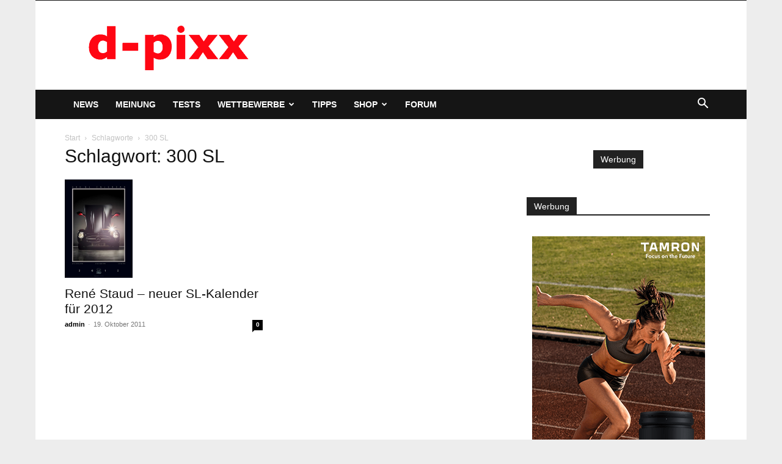

--- FILE ---
content_type: text/html; charset=utf-8
request_url: https://www.google.com/recaptcha/api2/aframe
body_size: 268
content:
<!DOCTYPE HTML><html><head><meta http-equiv="content-type" content="text/html; charset=UTF-8"></head><body><script nonce="K_wqduljxclL4pBl_kzA4w">/** Anti-fraud and anti-abuse applications only. See google.com/recaptcha */ try{var clients={'sodar':'https://pagead2.googlesyndication.com/pagead/sodar?'};window.addEventListener("message",function(a){try{if(a.source===window.parent){var b=JSON.parse(a.data);var c=clients[b['id']];if(c){var d=document.createElement('img');d.src=c+b['params']+'&rc='+(localStorage.getItem("rc::a")?sessionStorage.getItem("rc::b"):"");window.document.body.appendChild(d);sessionStorage.setItem("rc::e",parseInt(sessionStorage.getItem("rc::e")||0)+1);localStorage.setItem("rc::h",'1769905279306');}}}catch(b){}});window.parent.postMessage("_grecaptcha_ready", "*");}catch(b){}</script></body></html>